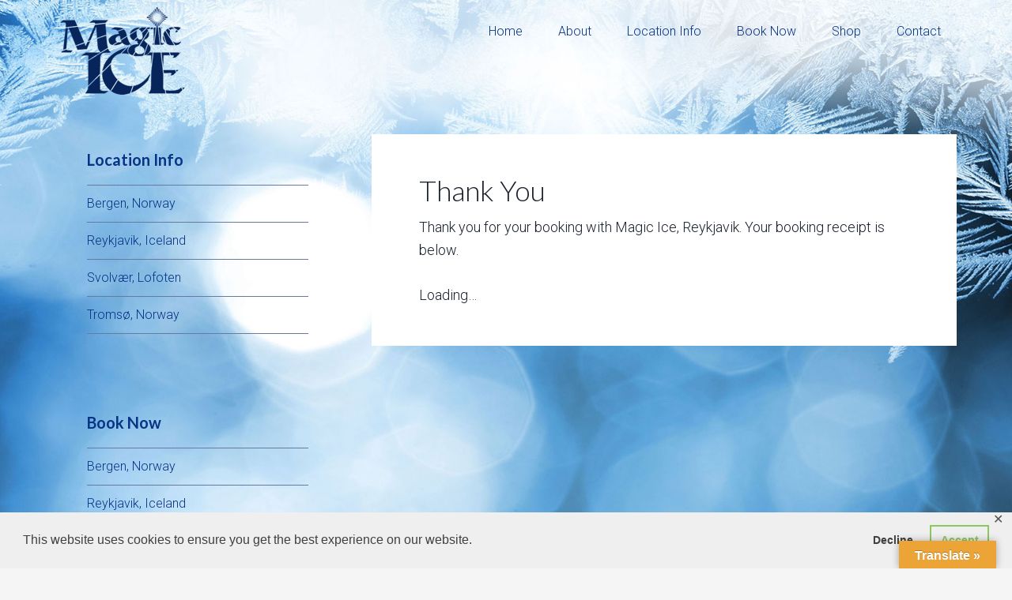

--- FILE ---
content_type: text/html; charset=UTF-8
request_url: https://www.magicice.no/book/thanks-reykjavik/
body_size: 4179
content:
<!DOCTYPE html><html
lang=en-US><head ><meta
charset="UTF-8"><meta
name="viewport" content="width=device-width, initial-scale=1"><meta
name='robots' content='index, follow, max-image-preview:large, max-snippet:-1, max-video-preview:-1'><script data-cfasync=false id=ao_optimized_gfonts_config>WebFontConfig={google:{families:["Lato:300,700","Roboto:700,300,400"] },classes:false, events:false, timeout:1500};</script><link
rel=stylesheet href=https://www.magicice.no/wp-content/cache/minify/0f25c.css media=all><title>Thank You - Magic Ice</title><link
rel=canonical href=https://www.magicice.no/book/thanks-reykjavik/ ><meta
property="og:locale" content="en_US"><meta
property="og:type" content="article"><meta
property="og:title" content="Thank You - Magic Ice"><meta
property="og:description" content="Thank you for your booking with Magic Ice, Reykjavik. Your booking receipt is below. Loading&#8230;"><meta
property="og:url" content="https://www.magicice.no/book/thanks-reykjavik/"><meta
property="og:site_name" content="Magic Ice"><meta
property="article:modified_time" content="2019-10-15T19:14:09+00:00"><meta
property="og:image" content="https://www.magicice.no/wp-content/uploads/tromso-6tromso-brosjyre.jpg"><meta
property="og:image:width" content="960"><meta
property="og:image:height" content="687"><meta
property="og:image:type" content="image/jpeg"><meta
name="twitter:card" content="summary_large_image"> <script type=application/ld+json class=yoast-schema-graph>{"@context":"https://schema.org","@graph":[{"@type":"WebPage","@id":"https://www.magicice.no/book/thanks-reykjavik/","url":"https://www.magicice.no/book/thanks-reykjavik/","name":"Thank You - Magic Ice","isPartOf":{"@id":"https://www.magicice.no/#website"},"datePublished":"2019-10-15T18:10:03+00:00","dateModified":"2019-10-15T19:14:09+00:00","breadcrumb":{"@id":"https://www.magicice.no/book/thanks-reykjavik/#breadcrumb"},"inLanguage":"en-US","potentialAction":[{"@type":"ReadAction","target":["https://www.magicice.no/book/thanks-reykjavik/"]}]},{"@type":"BreadcrumbList","@id":"https://www.magicice.no/book/thanks-reykjavik/#breadcrumb","itemListElement":[{"@type":"ListItem","position":1,"name":"Home","item":"https://www.magicice.no/"},{"@type":"ListItem","position":2,"name":"Book Your Magic Ice Experience","item":"https://www.magicice.no/book/"},{"@type":"ListItem","position":3,"name":"Thank You"}]},{"@type":"WebSite","@id":"https://www.magicice.no/#website","url":"https://www.magicice.no/","name":"Magic Ice","description":"Unique Attractions in Europe","publisher":{"@id":"https://www.magicice.no/#organization"},"potentialAction":[{"@type":"SearchAction","target":{"@type":"EntryPoint","urlTemplate":"https://www.magicice.no/?s={search_term_string}"},"query-input":{"@type":"PropertyValueSpecification","valueRequired":true,"valueName":"search_term_string"}}],"inLanguage":"en-US"},{"@type":"Organization","@id":"https://www.magicice.no/#organization","name":"Magic Ice","url":"https://www.magicice.no/","logo":{"@type":"ImageObject","inLanguage":"en-US","@id":"https://www.magicice.no/#/schema/logo/image/","url":"https://www.magicice.no/wp-content/uploads/logo-magicice.png","contentUrl":"https://www.magicice.no/wp-content/uploads/logo-magicice.png","width":170,"height":130,"caption":"Magic Ice"},"image":{"@id":"https://www.magicice.no/#/schema/logo/image/"}}]}</script> <link
rel=dns-prefetch href=//translate.google.com><link
href=https://ajax.googleapis.com rel=preconnect> <script src=https://www.magicice.no/wp-content/cache/minify/d52ed.js></script> <script id=responsive-lightbox-js-before>var rlArgs = {"script":"tosrus","selector":"lightbox","customEvents":"","activeGalleries":true,"effect":"slide","infinite":true,"keys":false,"autoplay":true,"pauseOnHover":false,"timeout":4000,"pagination":true,"paginationType":"thumbnails","closeOnClick":false,"woocommerce_gallery":false,"ajaxurl":"https:\/\/www.magicice.no\/wp-admin\/admin-ajax.php","nonce":"5d2e4ee6d0","preview":false,"postId":872,"scriptExtension":false};</script> <noscript><img
height=1 width=1 style=display:none
src="https://www.facebook.com/tr?id=2503567373265171&ev=PageView&noscript=1"></noscript><link
rel=icon href=https://www.magicice.no/wp-content/themes/agentpress-pro-magicice/images/favicon.ico><style>.site-title a { background: url(https://www.magicice.no/wp-content/uploads/logo-magicice.png) no-repeat !important; }</style><noscript><style>.perfmatters-lazy[data-src]{display:none !important;}</style></noscript><script data-cfasync=false id=ao_optimized_gfonts_webfontloader>(function() {var wf = document.createElement('script');wf.src='https://ajax.googleapis.com/ajax/libs/webfont/1/webfont.js';wf.type='text/javascript';wf.async='true';var s=document.getElementsByTagName('script')[0];s.parentNode.insertBefore(wf, s);})();</script></head><body
class="page-template-default page page-id-872 page-child parent-pageid-291 custom-header header-image sidebar-content genesis-breadcrumbs-hidden genesis-footer-widgets-visible"><div
class=site-container><header
class=site-header><div
class=wrap><div
class=title-area><p
class=site-title><a
href=https://www.magicice.no/ >Magic Ice</a></p><p
class=site-description>Unique Attractions in Europe</p></div><div
class="widget-area header-widget-area"><section
id=nav_menu-8 class="widget widget_nav_menu"><div
class=widget-wrap><nav
class=nav-header><ul
id=menu-primary-navigation class="menu genesis-nav-menu"><li
id=menu-item-53 class="menu-item menu-item-type-post_type menu-item-object-page menu-item-home menu-item-53"><a
href=https://www.magicice.no/ ><span >Home</span></a></li><li
id=menu-item-48 class="menu-item menu-item-type-post_type menu-item-object-page menu-item-48"><a
href=https://www.magicice.no/about/ ><span >About</span></a></li><li
id=menu-item-480 class="menu-item menu-item-type-post_type_archive menu-item-object-listing menu-item-has-children menu-item-480"><a
href=https://www.magicice.no/listings/ ><span >Location Info</span></a><ul
class=sub-menu><li
id=menu-item-481 class="menu-item menu-item-type-post_type menu-item-object-listing menu-item-481"><a
href=https://www.magicice.no/listings/bergen-norway/ ><span >Bergen, Norway</span></a></li><li
id=menu-item-484 class="menu-item menu-item-type-post_type menu-item-object-listing menu-item-484"><a
href=https://www.magicice.no/listings/reykjavik-iceland/ ><span >Reykjavik, Iceland</span></a></li><li
id=menu-item-485 class="menu-item menu-item-type-post_type menu-item-object-listing menu-item-485"><a
href=https://www.magicice.no/listings/svolvaer-lofoten/ ><span >Svolvær, Lofoten</span></a></li><li
id=menu-item-486 class="menu-item menu-item-type-post_type menu-item-object-listing menu-item-486"><a
href=https://www.magicice.no/listings/tromso-norway/ ><span >Tromsø, Norway</span></a></li></ul></li><li
id=menu-item-489 class="menu-item menu-item-type-post_type menu-item-object-page current-page-ancestor menu-item-has-children menu-item-489"><a
href=https://www.magicice.no/book/ ><span >Book Now</span></a><ul
class=sub-menu><li
id=menu-item-976 class="menu-item menu-item-type-post_type menu-item-object-page menu-item-976"><a
href=https://www.magicice.no/book/bergen-norway/ ><span >Bergen, Norway</span></a></li><li
id=menu-item-978 class="menu-item menu-item-type-post_type menu-item-object-page menu-item-978"><a
href=https://www.magicice.no/book/reykjavik-iceland/ ><span >Reykjavik, Iceland</span></a></li><li
id=menu-item-979 class="menu-item menu-item-type-post_type menu-item-object-page menu-item-979"><a
href=https://www.magicice.no/book/svolvaer-lofoten/ ><span >Svolvær, Lofoten</span></a></li><li
id=menu-item-980 class="menu-item menu-item-type-post_type menu-item-object-page menu-item-980"><a
href=https://www.magicice.no/book/tromso-norway/ ><span >Tromsø, Norway</span></a></li><li
id=menu-item-1015 class="menu-item menu-item-type-post_type menu-item-object-page menu-item-1015"><a
href=https://www.magicice.no/book/gift-card/ ><span >Gift Cards</span></a></li></ul></li><li
id=menu-item-488 class="menu-item menu-item-type-post_type menu-item-object-page menu-item-has-children menu-item-488"><a
href=https://www.magicice.no/shop/ ><span >Shop</span></a><ul
class=sub-menu><li
id=menu-item-1017 class="menu-item menu-item-type-post_type menu-item-object-page menu-item-1017"><a
href=https://www.magicice.no/book/gift-card/ ><span >Gift Cards</span></a></li></ul></li><li
id=menu-item-487 class="menu-item menu-item-type-post_type menu-item-object-page menu-item-487"><a
href=https://www.magicice.no/contact/ ><span >Contact</span></a></li></ul></nav></div></section></div></div></header><div
class=site-inner><div
class=wrap><div
class=content-sidebar-wrap><main
class=content><article
class="post-872 page type-page status-publish entry" aria-label="Thank You"><header
class=entry-header><h1 class="entry-title">Thank You</h1></header><div
class=entry-content><p>Thank you for your booking with Magic Ice, Reykjavik. Your booking receipt is below.</p><div
id=bokun-w85020_5e147bd2_3557_42da_b05f_0e54dac62153>Loading&#8230;</div><p></p></div></article></main><aside
class="sidebar sidebar-primary widget-area" role=complementary aria-label="Primary Sidebar"><section
id=nav_menu-7 class="widget widget_nav_menu"><div
class=widget-wrap><h4 class="widget-title widgettitle">Location Info</h4><div
class=menu-locations-info-container><ul
id=menu-locations-info class=menu><li
id=menu-item-490 class="menu-item menu-item-type-post_type menu-item-object-listing menu-item-490"><a
href=https://www.magicice.no/listings/bergen-norway/ >Bergen, Norway</a></li><li
id=menu-item-493 class="menu-item menu-item-type-post_type menu-item-object-listing menu-item-493"><a
href=https://www.magicice.no/listings/reykjavik-iceland/ >Reykjavik, Iceland</a></li><li
id=menu-item-494 class="menu-item menu-item-type-post_type menu-item-object-listing menu-item-494"><a
href=https://www.magicice.no/listings/svolvaer-lofoten/ >Svolvær, Lofoten</a></li><li
id=menu-item-495 class="menu-item menu-item-type-post_type menu-item-object-listing menu-item-495"><a
href=https://www.magicice.no/listings/tromso-norway/ >Tromsø, Norway</a></li></ul></div></div></section><section
id=nav_menu-34 class="widget widget_nav_menu"><div
class=widget-wrap><h4 class="widget-title widgettitle">Book Now</h4><div
class=menu-locations-booking-container><ul
id=menu-locations-booking class=menu><li
id=menu-item-971 class="menu-item menu-item-type-post_type menu-item-object-page menu-item-971"><a
href=https://www.magicice.no/book/bergen-norway/ >Bergen, Norway</a></li><li
id=menu-item-973 class="menu-item menu-item-type-post_type menu-item-object-page menu-item-973"><a
href=https://www.magicice.no/book/reykjavik-iceland/ >Reykjavik, Iceland</a></li><li
id=menu-item-974 class="menu-item menu-item-type-post_type menu-item-object-page menu-item-974"><a
href=https://www.magicice.no/book/svolvaer-lofoten/ >Svolvær, Lofoten</a></li><li
id=menu-item-975 class="menu-item menu-item-type-post_type menu-item-object-page menu-item-975"><a
href=https://www.magicice.no/book/tromso-norway/ >Tromsø, Norway</a></li><li
id=menu-item-1014 class="menu-item menu-item-type-post_type menu-item-object-page menu-item-1014"><a
href=https://www.magicice.no/book/gift-card/ >Gift Cards</a></li></ul></div></div></section><section
id=nav_menu-2 class="widget widget_nav_menu"><div
class=widget-wrap><h4 class="widget-title widgettitle">Visit Our Sister Sites</h4><div
class=menu-sister-sites-container><ul
id=menu-sister-sites class=menu><li
id=menu-item-55 class="menu-item menu-item-type-custom menu-item-object-custom menu-item-55"><a
target=_blank href=http://www.magicnorth.no>Magic North</a></li><li
id=menu-item-56 class="menu-item menu-item-type-custom menu-item-object-custom menu-item-56"><a
target=_blank href=http://www.magicnorth.no/en/top-of-europe-cruise.html>Top of Europe</a></li></ul></div></div></section></aside></div></div></div><div
class=footer-widgets><div
class=wrap><div
class="widget-area footer-widgets-1 footer-widget-area"><section
id=lsi_widget-2 class="widget widget_lsi_widget"><div
class=widget-wrap><h4 class="widget-title widgettitle">Connect With Us</h4><ul
class="lsi-social-icons icon-set-lsi_widget-2" style="text-align: left"><li
class=lsi-social-instagram><a
class=tooltip rel="nofollow noopener noreferrer" title=Instagram aria-label=Instagram href=https://www.instagram.com/magiciceoslo/ target=_blank><i
class="lsicon lsicon-instagram"></i></a></li><li
class=lsi-social-facebook><a
class=tooltip rel="nofollow noopener noreferrer" title=Facebook aria-label=Facebook href=https://www.facebook.com/Magic-Ice-Bar-OSLO-1458295764406131/ target=_blank><i
class="lsicon lsicon-facebook"></i></a></li><li
class=lsi-social-tripadvisor><a
class=tooltip rel="nofollow noopener noreferrer" title="Trip Advisor" aria-label="Trip Advisor" href=https://www.tripadvisor.com/Attraction_Review-g190502-d10475574-Reviews-Magic_Ice_Bar_Bergen-Bergen_Hordaland_Western_Norway.html target=_blank><i
class="lsicon lsicon-tripadvisor"></i></a></li><li
class=lsi-social-snapchat><a
class=tooltip rel="nofollow noopener noreferrer" title=Snapchat aria-label=Snapchat href=https://www.snapchat.com/add/magicicetromso target=_blank><i
class="lsicon lsicon-snapchat"></i></a></li></ul></div></section></div><div
class="widget-area footer-widgets-2 footer-widget-area"><section
id=custom_html-4 class="widget_text widget widget_custom_html"><div
class="widget_text widget-wrap"><h4 class="widget-title widgettitle">About Magic Ice</h4><div
class="textwidget custom-html-widget"><p>The entrance to Magic Ice is the gateway to an adventure both fantastic and far removed from everyday life – a feeling of being beamed over to the Arctic. The entire permanent exhibition is constructed of crystal clear ice – even the glasses at the bar are ice!</p> <a
href=https://www.magicice.no/about/ title="About Magic Ice" class=button >Learn More</a></div></div></section></div></div></div><footer
class=site-footer><div
class=wrap><p><a
href=https://www.magicice.no title="Magic Ice">Copyright &#x000A9;&nbsp;2026 Magic Ice. All Rights Reserved.</a> <a
href=https://www.magicice.no/privacy-policy/ title="Privacy Policy">Privacy Policy.</a></p> <small><a
href=https://www.idesignstudios.com/ title="Custom WordPress Theme Design &amp; Development" target=_blank class=credit>Web Site by iDesign Studios.</a></small></div></footer></div><div
id=glt-translate-trigger><span
class=notranslate>Translate »</span></div><div
id=glt-toolbar></div><div
id=flags style=display:none class=size18><ul
id=sortable class=ui-sortable><li
id=English><a
href=# title=English class="nturl notranslate en flag English"></a></li><li
id=French><a
href=# title=French class="nturl notranslate fr flag French"></a></li><li
id=German><a
href=# title=German class="nturl notranslate de flag German"></a></li><li
id=Norwegian><a
href=# title=Norwegian class="nturl notranslate no flag Norwegian"></a></li><li
id=Icelandic><a
href=# title=Icelandic class="nturl notranslate is flag Icelandic"></a></li><li
id=Spanish><a
href=# title=Spanish class="nturl notranslate es flag Spanish"></a></li></ul></div><div
id=glt-footer><div
id=google_language_translator class=default-language-en></div></div> <script src="//translate.google.com/translate_a/element.js?cb=GoogleLanguageTranslatorInit" id=scripts-google-js></script> <script defer src=https://www.magicice.no/wp-content/cache/minify/885bb.js></script> </body></html>